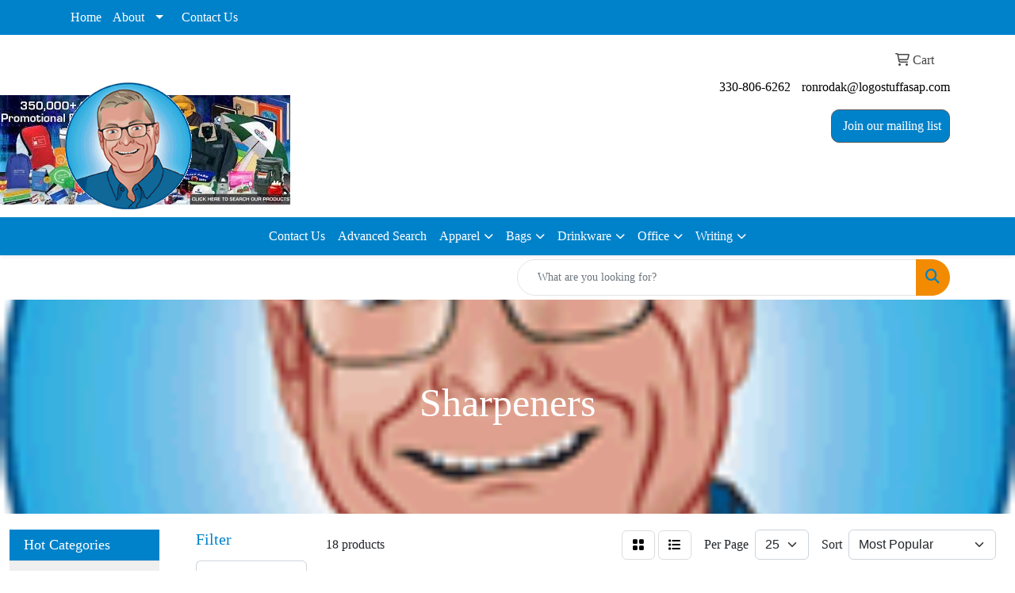

--- FILE ---
content_type: text/html
request_url: https://www.logostuffasap.com/ws/ws.dll/StartSrch?UID=28887&WENavID=13804624
body_size: 11184
content:
<!DOCTYPE html>
<html lang="en"><head>
<meta charset="utf-8">
<meta http-equiv="X-UA-Compatible" content="IE=edge">
<meta name="viewport" content="width=device-width, initial-scale=1">
<!-- The above 3 meta tags *must* come first in the head; any other head content must come *after* these tags -->


<link href="/distsite/styles/8/css/bootstrap.min.css" rel="stylesheet" />
<link href="https://fonts.googleapis.com/css?family=Open+Sans:400,600|Oswald:400,600" rel="stylesheet">
<link href="/distsite/styles/8/css/owl.carousel.min.css" rel="stylesheet">
<link href="/distsite/styles/8/css/nouislider.css" rel="stylesheet">
<!--<link href="/distsite/styles/8/css/menu.css" rel="stylesheet"/>-->
<link href="/distsite/styles/8/css/flexslider.css" rel="stylesheet">
<link href="/distsite/styles/8/css/all.min.css" rel="stylesheet">
<link href="/distsite/styles/8/css/slick/slick.css" rel="stylesheet"/>
<link href="/distsite/styles/8/css/lightbox/lightbox.css" rel="stylesheet"  />
<link href="/distsite/styles/8/css/yamm.css" rel="stylesheet" />
<!-- Custom styles for this theme -->
<link href="/we/we.dll/StyleSheet?UN=28887&Type=WETheme&TS=C46043.6640625" rel="stylesheet">
<!-- Custom styles for this theme -->
<link href="/we/we.dll/StyleSheet?UN=28887&Type=WETheme-PS&TS=C46043.6640625" rel="stylesheet">
<style type="text/css">

<style>
#nav2 {
     border:0;
     margin-bottom:-1px;
}
#nav2 td {
	margin:0;
	padding:0;
	background-color:#0054a4;
	background-image:none;
}
#nav2 td:hover {
	background-color:#ededed;
	color:#000000;
	margin:0;
	padding:0;
}
#nav2 td a {
	color:#ffffff;
	padding:4px;
	list-style-type:none;
	margin:5px 10px;
	background-image:none;
}
#nav2 td a:hover {
	list-style-type:none;
	background-image:none;
}
</style>

<!-- HTML5 shim and Respond.js for IE8 support of HTML5 elements and media queries -->
<!--[if lt IE 9]>
      <script src="https://oss.maxcdn.com/html5shiv/3.7.3/html5shiv.min.js"></script>
      <script src="https://oss.maxcdn.com/respond/1.4.2/respond.min.js"></script>
    <![endif]-->

</head>

<body style="background:#fff;">


  <!-- Slide-Out Menu -->
  <div id="filter-menu" class="filter-menu">
    <button id="close-menu" class="btn-close"></button>
    <div class="menu-content">
      
<aside class="filter-sidebar">



<div class="filter-section first">
	<h2>Filter</h2>
	 <div class="input-group mb-3">
	 <input type="text" style="border-right:0;" placeholder="Search results" class="form-control text-search-within-results" name="SearchWithinResults" value="" maxlength="100" onkeyup="HandleTextFilter(event);">
	  <label class="input-group-text" style="background-color:#fff;"><a  style="display:none;" href="javascript:void(0);" class="remove-filter" data-toggle="tooltip" title="Clear" onclick="ClearTextFilter();"><i class="far fa-times" aria-hidden="true"></i> <span class="fa-sr-only">x</span></a></label>
	</div>
</div>

<a href="javascript:void(0);" class="clear-filters"  style="display:none;" onclick="ClearDrillDown();">Clear all filters</a>

<div class="filter-section"  style="display:none;">
	<h2>Categories</h2>

	<div class="filter-list">

	 

		<!-- wrapper for more filters -->
        <div class="show-filter">

		</div><!-- showfilters -->

	</div>

		<a href="#" class="show-more"  style="display:none;" >Show more</a>
</div>


<div class="filter-section" >
	<h2>Features</h2>

		<div class="filter-list">

	  		<div class="checkbox"><label><input class="filtercheckbox" type="checkbox" name="2|Plastic" ><span> Plastic (7)</span></label></div><div class="checkbox"><label><input class="filtercheckbox" type="checkbox" name="2|Pencil" ><span> Pencil (6)</span></label></div><div class="checkbox"><label><input class="filtercheckbox" type="checkbox" name="2|Round" ><span> Round (5)</span></label></div><div class="checkbox"><label><input class="filtercheckbox" type="checkbox" name="2|Blade" ><span> Blade (4)</span></label></div><div class="checkbox"><label><input class="filtercheckbox" type="checkbox" name="2|Circle" ><span> Circle (4)</span></label></div><div class="checkbox"><label><input class="filtercheckbox" type="checkbox" name="2|Metal blade" ><span> Metal blade (4)</span></label></div><div class="checkbox"><label><input class="filtercheckbox" type="checkbox" name="2|Pencil sharpener" ><span> Pencil sharpener (4)</span></label></div><div class="checkbox"><label><input class="filtercheckbox" type="checkbox" name="2|Sharpener" ><span> Sharpener (4)</span></label></div><div class="checkbox"><label><input class="filtercheckbox" type="checkbox" name="2|Pencil shaver" ><span> Pencil shaver (3)</span></label></div><div class="checkbox"><label><input class="filtercheckbox" type="checkbox" name="2|Sharp blade" ><span> Sharp blade (3)</span></label></div><div class="show-filter"><div class="checkbox"><label><input class="filtercheckbox" type="checkbox" name="2|Stainless steel blade" ><span> Stainless steel blade (3)</span></label></div><div class="checkbox"><label><input class="filtercheckbox" type="checkbox" name="2|Translucent" ><span> Translucent (3)</span></label></div><div class="checkbox"><label><input class="filtercheckbox" type="checkbox" name="2|2 slot" ><span> 2 slot (2)</span></label></div><div class="checkbox"><label><input class="filtercheckbox" type="checkbox" name="2|Education" ><span> Education (2)</span></label></div><div class="checkbox"><label><input class="filtercheckbox" type="checkbox" name="2|Flip-top box" ><span> Flip-top box (2)</span></label></div><div class="checkbox"><label><input class="filtercheckbox" type="checkbox" name="2|Large pencil" ><span> Large pencil (2)</span></label></div><div class="checkbox"><label><input class="filtercheckbox" type="checkbox" name="2|Latex free" ><span> Latex free (2)</span></label></div><div class="checkbox"><label><input class="filtercheckbox" type="checkbox" name="2|Lead shaver" ><span> Lead shaver (2)</span></label></div><div class="checkbox"><label><input class="filtercheckbox" type="checkbox" name="2|Pencil accessory" ><span> Pencil accessory (2)</span></label></div><div class="checkbox"><label><input class="filtercheckbox" type="checkbox" name="2|Pencil lead shaper" ><span> Pencil lead shaper (2)</span></label></div><div class="checkbox"><label><input class="filtercheckbox" type="checkbox" name="2|Pencil shaving catcher" ><span> Pencil shaving catcher (2)</span></label></div><div class="checkbox"><label><input class="filtercheckbox" type="checkbox" name="2|Pocket size" ><span> Pocket size (2)</span></label></div><div class="checkbox"><label><input class="filtercheckbox" type="checkbox" name="2|Removable top" ><span> Removable top (2)</span></label></div><div class="checkbox"><label><input class="filtercheckbox" type="checkbox" name="2|School" ><span> School (2)</span></label></div><div class="checkbox"><label><input class="filtercheckbox" type="checkbox" name="2|School supply" ><span> School supply (2)</span></label></div><div class="checkbox"><label><input class="filtercheckbox" type="checkbox" name="2|Sharpen pencil tips" ><span> Sharpen pencil tips (2)</span></label></div><div class="checkbox"><label><input class="filtercheckbox" type="checkbox" name="2|Sharpening" ><span> Sharpening (2)</span></label></div><div class="checkbox"><label><input class="filtercheckbox" type="checkbox" name="2|Single hole" ><span> Single hole (2)</span></label></div><div class="checkbox"><label><input class="filtercheckbox" type="checkbox" name="2|Single slot" ><span> Single slot (2)</span></label></div><div class="checkbox"><label><input class="filtercheckbox" type="checkbox" name="2|Smooth top" ><span> Smooth top (2)</span></label></div><div class="checkbox"><label><input class="filtercheckbox" type="checkbox" name="2|Standard pencil" ><span> Standard pencil (2)</span></label></div><div class="checkbox"><label><input class="filtercheckbox" type="checkbox" name="2|Textured side" ><span> Textured side (2)</span></label></div><div class="checkbox"><label><input class="filtercheckbox" type="checkbox" name="2|Writing" ><span> Writing (2)</span></label></div><div class="checkbox"><label><input class="filtercheckbox" type="checkbox" name="2|2 hole" ><span> 2 hole (1)</span></label></div><div class="checkbox"><label><input class="filtercheckbox" type="checkbox" name="2|2-in-1" ><span> 2-in-1 (1)</span></label></div><div class="checkbox"><label><input class="filtercheckbox" type="checkbox" name="2|Achiever" ><span> Achiever (1)</span></label></div><div class="checkbox"><label><input class="filtercheckbox" type="checkbox" name="2|Case" ><span> Case (1)</span></label></div><div class="checkbox"><label><input class="filtercheckbox" type="checkbox" name="2|Crayon" ><span> Crayon (1)</span></label></div><div class="checkbox"><label><input class="filtercheckbox" type="checkbox" name="2|Curved side" ><span> Curved side (1)</span></label></div><div class="checkbox"><label><input class="filtercheckbox" type="checkbox" name="2|Cutter" ><span> Cutter (1)</span></label></div><div class="checkbox"><label><input class="filtercheckbox" type="checkbox" name="2|Cylindrical" ><span> Cylindrical (1)</span></label></div><div class="checkbox"><label><input class="filtercheckbox" type="checkbox" name="2|Desk" ><span> Desk (1)</span></label></div><div class="checkbox"><label><input class="filtercheckbox" type="checkbox" name="2|Desk accessory" ><span> Desk accessory (1)</span></label></div><div class="checkbox"><label><input class="filtercheckbox" type="checkbox" name="2|Drawing" ><span> Drawing (1)</span></label></div><div class="checkbox"><label><input class="filtercheckbox" type="checkbox" name="2|Dual" ><span> Dual (1)</span></label></div><div class="checkbox"><label><input class="filtercheckbox" type="checkbox" name="2|Erase" ><span> Erase (1)</span></label></div><div class="checkbox"><label><input class="filtercheckbox" type="checkbox" name="2|Error corrector" ><span> Error corrector (1)</span></label></div><div class="checkbox"><label><input class="filtercheckbox" type="checkbox" name="2|Flat" ><span> Flat (1)</span></label></div><div class="checkbox"><label><input class="filtercheckbox" type="checkbox" name="2|Flip" ><span> Flip (1)</span></label></div><div class="checkbox"><label><input class="filtercheckbox" type="checkbox" name="2|Graphite" ><span> Graphite (1)</span></label></div></div>

			<!-- wrapper for more filters -->
			<div class="show-filter">

			</div><!-- showfilters -->
 		</div>
		<a href="#" class="show-more"  >Show more</a>


</div>


<div class="filter-section" >
	<h2>Colors</h2>

		<div class="filter-list">

		  	<div class="checkbox"><label><input class="filtercheckbox" type="checkbox" name="1|Blue" ><span> Blue (6)</span></label></div><div class="checkbox"><label><input class="filtercheckbox" type="checkbox" name="1|Red" ><span> Red (5)</span></label></div><div class="checkbox"><label><input class="filtercheckbox" type="checkbox" name="1|Clear" ><span> Clear (4)</span></label></div><div class="checkbox"><label><input class="filtercheckbox" type="checkbox" name="1|Translucent black" ><span> Translucent black (4)</span></label></div><div class="checkbox"><label><input class="filtercheckbox" type="checkbox" name="1|White" ><span> White (4)</span></label></div><div class="checkbox"><label><input class="filtercheckbox" type="checkbox" name="1|Yellow" ><span> Yellow (4)</span></label></div><div class="checkbox"><label><input class="filtercheckbox" type="checkbox" name="1|Black" ><span> Black (3)</span></label></div><div class="checkbox"><label><input class="filtercheckbox" type="checkbox" name="1|Translucent blue" ><span> Translucent blue (3)</span></label></div><div class="checkbox"><label><input class="filtercheckbox" type="checkbox" name="1|Green" ><span> Green (2)</span></label></div><div class="checkbox"><label><input class="filtercheckbox" type="checkbox" name="1|Pms# 2039 translucent pink" ><span> Pms# 2039 translucent pink (2)</span></label></div><div class="show-filter"><div class="checkbox"><label><input class="filtercheckbox" type="checkbox" name="1|Pms# 2070 translucent fuchsia" ><span> Pms# 2070 translucent fuchsia (2)</span></label></div><div class="checkbox"><label><input class="filtercheckbox" type="checkbox" name="1|Pms# 2287 translucent light green" ><span> Pms# 2287 translucent light green (2)</span></label></div><div class="checkbox"><label><input class="filtercheckbox" type="checkbox" name="1|Pms# 2347 translucent red" ><span> Pms# 2347 translucent red (2)</span></label></div><div class="checkbox"><label><input class="filtercheckbox" type="checkbox" name="1|Pms# 286 translucent blue" ><span> Pms# 286 translucent blue (2)</span></label></div><div class="checkbox"><label><input class="filtercheckbox" type="checkbox" name="1|Pms# 362 translucent green" ><span> Pms# 362 translucent green (2)</span></label></div><div class="checkbox"><label><input class="filtercheckbox" type="checkbox" name="1|Pms# 7703 translucent light blue" ><span> Pms# 7703 translucent light blue (2)</span></label></div><div class="checkbox"><label><input class="filtercheckbox" type="checkbox" name="1|Translucent red" ><span> Translucent red (2)</span></label></div><div class="checkbox"><label><input class="filtercheckbox" type="checkbox" name="1|Black sharpener" ><span> Black sharpener (1)</span></label></div><div class="checkbox"><label><input class="filtercheckbox" type="checkbox" name="1|Medium blue" ><span> Medium blue (1)</span></label></div><div class="checkbox"><label><input class="filtercheckbox" type="checkbox" name="1|Natural beige" ><span> Natural beige (1)</span></label></div><div class="checkbox"><label><input class="filtercheckbox" type="checkbox" name="1|Neon green" ><span> Neon green (1)</span></label></div><div class="checkbox"><label><input class="filtercheckbox" type="checkbox" name="1|Neon orange" ><span> Neon orange (1)</span></label></div><div class="checkbox"><label><input class="filtercheckbox" type="checkbox" name="1|Neon yellow" ><span> Neon yellow (1)</span></label></div><div class="checkbox"><label><input class="filtercheckbox" type="checkbox" name="1|Orange" ><span> Orange (1)</span></label></div><div class="checkbox"><label><input class="filtercheckbox" type="checkbox" name="1|Trans blue" ><span> Trans blue (1)</span></label></div><div class="checkbox"><label><input class="filtercheckbox" type="checkbox" name="1|Trans green" ><span> Trans green (1)</span></label></div><div class="checkbox"><label><input class="filtercheckbox" type="checkbox" name="1|Trans red" ><span> Trans red (1)</span></label></div><div class="checkbox"><label><input class="filtercheckbox" type="checkbox" name="1|Trans yellow" ><span> Trans yellow (1)</span></label></div><div class="checkbox"><label><input class="filtercheckbox" type="checkbox" name="1|Translucent green" ><span> Translucent green (1)</span></label></div><div class="checkbox"><label><input class="filtercheckbox" type="checkbox" name="1|Translucent lime green" ><span> Translucent lime green (1)</span></label></div><div class="checkbox"><label><input class="filtercheckbox" type="checkbox" name="1|Translucent smoke gray" ><span> Translucent smoke gray (1)</span></label></div><div class="checkbox"><label><input class="filtercheckbox" type="checkbox" name="1|Translucent transparent" ><span> Translucent transparent (1)</span></label></div><div class="checkbox"><label><input class="filtercheckbox" type="checkbox" name="1|Translucent yellow" ><span> Translucent yellow (1)</span></label></div></div>


			<!-- wrapper for more filters -->
			<div class="show-filter">

			</div><!-- showfilters -->

		  </div>

		<a href="#" class="show-more"  >Show more</a>
</div>


<div class="filter-section"  >
	<h2>Price Range</h2>
	<div class="filter-price-wrap">
		<div class="filter-price-inner">
			<div class="input-group">
				<span class="input-group-text input-group-text-white">$</span>
				<input type="text" class="form-control form-control-sm filter-min-prices" name="min-prices" value="" placeholder="Min" onkeyup="HandlePriceFilter(event);">
			</div>
			<div class="input-group">
				<span class="input-group-text input-group-text-white">$</span>
				<input type="text" class="form-control form-control-sm filter-max-prices" name="max-prices" value="" placeholder="Max" onkeyup="HandlePriceFilter(event);">
			</div>
		</div>
		<a href="javascript:void(0)" onclick="SetPriceFilter();" ><i class="fa-solid fa-chevron-right"></i></a>
	</div>
</div>

<div class="filter-section"   >
	<h2>Quantity</h2>
	<div class="filter-price-wrap mb-2">
		<input type="text" class="form-control form-control-sm filter-quantity" value="" placeholder="Qty" onkeyup="HandleQuantityFilter(event);">
		<a href="javascript:void(0)" onclick="SetQuantityFilter();"><i class="fa-solid fa-chevron-right"></i></a>
	</div>
</div>




	</aside>

    </div>
</div>




	<div class="container-fluid">
		<div class="row">

			<div class="col-md-3 col-lg-2">
        <div class="d-none d-md-block">
          <div id="desktop-filter">
            
<aside class="filter-sidebar">



<div class="filter-section first">
	<h2>Filter</h2>
	 <div class="input-group mb-3">
	 <input type="text" style="border-right:0;" placeholder="Search results" class="form-control text-search-within-results" name="SearchWithinResults" value="" maxlength="100" onkeyup="HandleTextFilter(event);">
	  <label class="input-group-text" style="background-color:#fff;"><a  style="display:none;" href="javascript:void(0);" class="remove-filter" data-toggle="tooltip" title="Clear" onclick="ClearTextFilter();"><i class="far fa-times" aria-hidden="true"></i> <span class="fa-sr-only">x</span></a></label>
	</div>
</div>

<a href="javascript:void(0);" class="clear-filters"  style="display:none;" onclick="ClearDrillDown();">Clear all filters</a>

<div class="filter-section"  style="display:none;">
	<h2>Categories</h2>

	<div class="filter-list">

	 

		<!-- wrapper for more filters -->
        <div class="show-filter">

		</div><!-- showfilters -->

	</div>

		<a href="#" class="show-more"  style="display:none;" >Show more</a>
</div>


<div class="filter-section" >
	<h2>Features</h2>

		<div class="filter-list">

	  		<div class="checkbox"><label><input class="filtercheckbox" type="checkbox" name="2|Plastic" ><span> Plastic (7)</span></label></div><div class="checkbox"><label><input class="filtercheckbox" type="checkbox" name="2|Pencil" ><span> Pencil (6)</span></label></div><div class="checkbox"><label><input class="filtercheckbox" type="checkbox" name="2|Round" ><span> Round (5)</span></label></div><div class="checkbox"><label><input class="filtercheckbox" type="checkbox" name="2|Blade" ><span> Blade (4)</span></label></div><div class="checkbox"><label><input class="filtercheckbox" type="checkbox" name="2|Circle" ><span> Circle (4)</span></label></div><div class="checkbox"><label><input class="filtercheckbox" type="checkbox" name="2|Metal blade" ><span> Metal blade (4)</span></label></div><div class="checkbox"><label><input class="filtercheckbox" type="checkbox" name="2|Pencil sharpener" ><span> Pencil sharpener (4)</span></label></div><div class="checkbox"><label><input class="filtercheckbox" type="checkbox" name="2|Sharpener" ><span> Sharpener (4)</span></label></div><div class="checkbox"><label><input class="filtercheckbox" type="checkbox" name="2|Pencil shaver" ><span> Pencil shaver (3)</span></label></div><div class="checkbox"><label><input class="filtercheckbox" type="checkbox" name="2|Sharp blade" ><span> Sharp blade (3)</span></label></div><div class="show-filter"><div class="checkbox"><label><input class="filtercheckbox" type="checkbox" name="2|Stainless steel blade" ><span> Stainless steel blade (3)</span></label></div><div class="checkbox"><label><input class="filtercheckbox" type="checkbox" name="2|Translucent" ><span> Translucent (3)</span></label></div><div class="checkbox"><label><input class="filtercheckbox" type="checkbox" name="2|2 slot" ><span> 2 slot (2)</span></label></div><div class="checkbox"><label><input class="filtercheckbox" type="checkbox" name="2|Education" ><span> Education (2)</span></label></div><div class="checkbox"><label><input class="filtercheckbox" type="checkbox" name="2|Flip-top box" ><span> Flip-top box (2)</span></label></div><div class="checkbox"><label><input class="filtercheckbox" type="checkbox" name="2|Large pencil" ><span> Large pencil (2)</span></label></div><div class="checkbox"><label><input class="filtercheckbox" type="checkbox" name="2|Latex free" ><span> Latex free (2)</span></label></div><div class="checkbox"><label><input class="filtercheckbox" type="checkbox" name="2|Lead shaver" ><span> Lead shaver (2)</span></label></div><div class="checkbox"><label><input class="filtercheckbox" type="checkbox" name="2|Pencil accessory" ><span> Pencil accessory (2)</span></label></div><div class="checkbox"><label><input class="filtercheckbox" type="checkbox" name="2|Pencil lead shaper" ><span> Pencil lead shaper (2)</span></label></div><div class="checkbox"><label><input class="filtercheckbox" type="checkbox" name="2|Pencil shaving catcher" ><span> Pencil shaving catcher (2)</span></label></div><div class="checkbox"><label><input class="filtercheckbox" type="checkbox" name="2|Pocket size" ><span> Pocket size (2)</span></label></div><div class="checkbox"><label><input class="filtercheckbox" type="checkbox" name="2|Removable top" ><span> Removable top (2)</span></label></div><div class="checkbox"><label><input class="filtercheckbox" type="checkbox" name="2|School" ><span> School (2)</span></label></div><div class="checkbox"><label><input class="filtercheckbox" type="checkbox" name="2|School supply" ><span> School supply (2)</span></label></div><div class="checkbox"><label><input class="filtercheckbox" type="checkbox" name="2|Sharpen pencil tips" ><span> Sharpen pencil tips (2)</span></label></div><div class="checkbox"><label><input class="filtercheckbox" type="checkbox" name="2|Sharpening" ><span> Sharpening (2)</span></label></div><div class="checkbox"><label><input class="filtercheckbox" type="checkbox" name="2|Single hole" ><span> Single hole (2)</span></label></div><div class="checkbox"><label><input class="filtercheckbox" type="checkbox" name="2|Single slot" ><span> Single slot (2)</span></label></div><div class="checkbox"><label><input class="filtercheckbox" type="checkbox" name="2|Smooth top" ><span> Smooth top (2)</span></label></div><div class="checkbox"><label><input class="filtercheckbox" type="checkbox" name="2|Standard pencil" ><span> Standard pencil (2)</span></label></div><div class="checkbox"><label><input class="filtercheckbox" type="checkbox" name="2|Textured side" ><span> Textured side (2)</span></label></div><div class="checkbox"><label><input class="filtercheckbox" type="checkbox" name="2|Writing" ><span> Writing (2)</span></label></div><div class="checkbox"><label><input class="filtercheckbox" type="checkbox" name="2|2 hole" ><span> 2 hole (1)</span></label></div><div class="checkbox"><label><input class="filtercheckbox" type="checkbox" name="2|2-in-1" ><span> 2-in-1 (1)</span></label></div><div class="checkbox"><label><input class="filtercheckbox" type="checkbox" name="2|Achiever" ><span> Achiever (1)</span></label></div><div class="checkbox"><label><input class="filtercheckbox" type="checkbox" name="2|Case" ><span> Case (1)</span></label></div><div class="checkbox"><label><input class="filtercheckbox" type="checkbox" name="2|Crayon" ><span> Crayon (1)</span></label></div><div class="checkbox"><label><input class="filtercheckbox" type="checkbox" name="2|Curved side" ><span> Curved side (1)</span></label></div><div class="checkbox"><label><input class="filtercheckbox" type="checkbox" name="2|Cutter" ><span> Cutter (1)</span></label></div><div class="checkbox"><label><input class="filtercheckbox" type="checkbox" name="2|Cylindrical" ><span> Cylindrical (1)</span></label></div><div class="checkbox"><label><input class="filtercheckbox" type="checkbox" name="2|Desk" ><span> Desk (1)</span></label></div><div class="checkbox"><label><input class="filtercheckbox" type="checkbox" name="2|Desk accessory" ><span> Desk accessory (1)</span></label></div><div class="checkbox"><label><input class="filtercheckbox" type="checkbox" name="2|Drawing" ><span> Drawing (1)</span></label></div><div class="checkbox"><label><input class="filtercheckbox" type="checkbox" name="2|Dual" ><span> Dual (1)</span></label></div><div class="checkbox"><label><input class="filtercheckbox" type="checkbox" name="2|Erase" ><span> Erase (1)</span></label></div><div class="checkbox"><label><input class="filtercheckbox" type="checkbox" name="2|Error corrector" ><span> Error corrector (1)</span></label></div><div class="checkbox"><label><input class="filtercheckbox" type="checkbox" name="2|Flat" ><span> Flat (1)</span></label></div><div class="checkbox"><label><input class="filtercheckbox" type="checkbox" name="2|Flip" ><span> Flip (1)</span></label></div><div class="checkbox"><label><input class="filtercheckbox" type="checkbox" name="2|Graphite" ><span> Graphite (1)</span></label></div></div>

			<!-- wrapper for more filters -->
			<div class="show-filter">

			</div><!-- showfilters -->
 		</div>
		<a href="#" class="show-more"  >Show more</a>


</div>


<div class="filter-section" >
	<h2>Colors</h2>

		<div class="filter-list">

		  	<div class="checkbox"><label><input class="filtercheckbox" type="checkbox" name="1|Blue" ><span> Blue (6)</span></label></div><div class="checkbox"><label><input class="filtercheckbox" type="checkbox" name="1|Red" ><span> Red (5)</span></label></div><div class="checkbox"><label><input class="filtercheckbox" type="checkbox" name="1|Clear" ><span> Clear (4)</span></label></div><div class="checkbox"><label><input class="filtercheckbox" type="checkbox" name="1|Translucent black" ><span> Translucent black (4)</span></label></div><div class="checkbox"><label><input class="filtercheckbox" type="checkbox" name="1|White" ><span> White (4)</span></label></div><div class="checkbox"><label><input class="filtercheckbox" type="checkbox" name="1|Yellow" ><span> Yellow (4)</span></label></div><div class="checkbox"><label><input class="filtercheckbox" type="checkbox" name="1|Black" ><span> Black (3)</span></label></div><div class="checkbox"><label><input class="filtercheckbox" type="checkbox" name="1|Translucent blue" ><span> Translucent blue (3)</span></label></div><div class="checkbox"><label><input class="filtercheckbox" type="checkbox" name="1|Green" ><span> Green (2)</span></label></div><div class="checkbox"><label><input class="filtercheckbox" type="checkbox" name="1|Pms# 2039 translucent pink" ><span> Pms# 2039 translucent pink (2)</span></label></div><div class="show-filter"><div class="checkbox"><label><input class="filtercheckbox" type="checkbox" name="1|Pms# 2070 translucent fuchsia" ><span> Pms# 2070 translucent fuchsia (2)</span></label></div><div class="checkbox"><label><input class="filtercheckbox" type="checkbox" name="1|Pms# 2287 translucent light green" ><span> Pms# 2287 translucent light green (2)</span></label></div><div class="checkbox"><label><input class="filtercheckbox" type="checkbox" name="1|Pms# 2347 translucent red" ><span> Pms# 2347 translucent red (2)</span></label></div><div class="checkbox"><label><input class="filtercheckbox" type="checkbox" name="1|Pms# 286 translucent blue" ><span> Pms# 286 translucent blue (2)</span></label></div><div class="checkbox"><label><input class="filtercheckbox" type="checkbox" name="1|Pms# 362 translucent green" ><span> Pms# 362 translucent green (2)</span></label></div><div class="checkbox"><label><input class="filtercheckbox" type="checkbox" name="1|Pms# 7703 translucent light blue" ><span> Pms# 7703 translucent light blue (2)</span></label></div><div class="checkbox"><label><input class="filtercheckbox" type="checkbox" name="1|Translucent red" ><span> Translucent red (2)</span></label></div><div class="checkbox"><label><input class="filtercheckbox" type="checkbox" name="1|Black sharpener" ><span> Black sharpener (1)</span></label></div><div class="checkbox"><label><input class="filtercheckbox" type="checkbox" name="1|Medium blue" ><span> Medium blue (1)</span></label></div><div class="checkbox"><label><input class="filtercheckbox" type="checkbox" name="1|Natural beige" ><span> Natural beige (1)</span></label></div><div class="checkbox"><label><input class="filtercheckbox" type="checkbox" name="1|Neon green" ><span> Neon green (1)</span></label></div><div class="checkbox"><label><input class="filtercheckbox" type="checkbox" name="1|Neon orange" ><span> Neon orange (1)</span></label></div><div class="checkbox"><label><input class="filtercheckbox" type="checkbox" name="1|Neon yellow" ><span> Neon yellow (1)</span></label></div><div class="checkbox"><label><input class="filtercheckbox" type="checkbox" name="1|Orange" ><span> Orange (1)</span></label></div><div class="checkbox"><label><input class="filtercheckbox" type="checkbox" name="1|Trans blue" ><span> Trans blue (1)</span></label></div><div class="checkbox"><label><input class="filtercheckbox" type="checkbox" name="1|Trans green" ><span> Trans green (1)</span></label></div><div class="checkbox"><label><input class="filtercheckbox" type="checkbox" name="1|Trans red" ><span> Trans red (1)</span></label></div><div class="checkbox"><label><input class="filtercheckbox" type="checkbox" name="1|Trans yellow" ><span> Trans yellow (1)</span></label></div><div class="checkbox"><label><input class="filtercheckbox" type="checkbox" name="1|Translucent green" ><span> Translucent green (1)</span></label></div><div class="checkbox"><label><input class="filtercheckbox" type="checkbox" name="1|Translucent lime green" ><span> Translucent lime green (1)</span></label></div><div class="checkbox"><label><input class="filtercheckbox" type="checkbox" name="1|Translucent smoke gray" ><span> Translucent smoke gray (1)</span></label></div><div class="checkbox"><label><input class="filtercheckbox" type="checkbox" name="1|Translucent transparent" ><span> Translucent transparent (1)</span></label></div><div class="checkbox"><label><input class="filtercheckbox" type="checkbox" name="1|Translucent yellow" ><span> Translucent yellow (1)</span></label></div></div>


			<!-- wrapper for more filters -->
			<div class="show-filter">

			</div><!-- showfilters -->

		  </div>

		<a href="#" class="show-more"  >Show more</a>
</div>


<div class="filter-section"  >
	<h2>Price Range</h2>
	<div class="filter-price-wrap">
		<div class="filter-price-inner">
			<div class="input-group">
				<span class="input-group-text input-group-text-white">$</span>
				<input type="text" class="form-control form-control-sm filter-min-prices" name="min-prices" value="" placeholder="Min" onkeyup="HandlePriceFilter(event);">
			</div>
			<div class="input-group">
				<span class="input-group-text input-group-text-white">$</span>
				<input type="text" class="form-control form-control-sm filter-max-prices" name="max-prices" value="" placeholder="Max" onkeyup="HandlePriceFilter(event);">
			</div>
		</div>
		<a href="javascript:void(0)" onclick="SetPriceFilter();" ><i class="fa-solid fa-chevron-right"></i></a>
	</div>
</div>

<div class="filter-section"   >
	<h2>Quantity</h2>
	<div class="filter-price-wrap mb-2">
		<input type="text" class="form-control form-control-sm filter-quantity" value="" placeholder="Qty" onkeyup="HandleQuantityFilter(event);">
		<a href="javascript:void(0)" onclick="SetQuantityFilter();"><i class="fa-solid fa-chevron-right"></i></a>
	</div>
</div>




	</aside>

          </div>
        </div>
			</div>

			<div class="col-md-9 col-lg-10">
				

				<ol class="breadcrumb"  style="display:none;" >
              		<li><a href="https://www.logostuffasap.com" target="_top">Home</a></li>
             	 	<li class="active">Sharpeners</li>
            	</ol>




				<div id="product-list-controls">

				
						<div class="d-flex align-items-center justify-content-between">
							<div class="d-none d-md-block me-3">
								 18 <span class="d-none d-lg-inline">products</span>
							</div>
					  
						  <!-- Right Aligned Controls -->
						  <div class="product-controls-right d-flex align-items-center">
       
              <button id="show-filter-button" class="btn btn-control d-block d-md-none"><i class="fa-solid fa-filter" aria-hidden="true"></i></button>

							
							<span class="me-3">
								<a href="/ws/ws.dll/StartSrch?UID=28887&WENavID=13804624&View=T&ST=26012202534956223844746468" class="btn btn-control grid" title="Change to Grid View"><i class="fa-solid fa-grid-2" aria-hidden="true"></i>  <span class="fa-sr-only">Grid</span></a>
								<a href="/ws/ws.dll/StartSrch?UID=28887&WENavID=13804624&View=L&ST=26012202534956223844746468" class="btn btn-control" title="Change to List View"><i class="fa-solid fa-list"></i> <span class="fa-sr-only">List</span></a>
							</span>
							
					  
							<!-- Number of Items Per Page -->
							<div class="me-2 d-none d-lg-block">
								<label>Per Page</label>
							</div>
							<div class="me-3 d-none d-md-block">
								<select class="form-select notranslate" onchange="GoToNewURL(this);" aria-label="Items per page">
									<option value="/ws/ws.dll/StartSrch?UID=28887&WENavID=13804624&ST=26012202534956223844746468&PPP=10" >10</option><option value="/ws/ws.dll/StartSrch?UID=28887&WENavID=13804624&ST=26012202534956223844746468&PPP=25" selected>25</option>
								
								</select>
							</div>
					  
							<!-- Sort By -->
							<div class="d-none d-lg-block me-2">
								<label>Sort</label>
							</div>
							<div>
								<select class="form-select" onchange="GoToNewURL(this);">
									<option value="/ws/ws.dll/StartSrch?UID=28887&WENavID=13804624&Sort=0">Best Match</option><option value="/ws/ws.dll/StartSrch?UID=28887&WENavID=13804624&Sort=3" selected>Most Popular</option><option value="/ws/ws.dll/StartSrch?UID=28887&WENavID=13804624&Sort=1">Price (Low to High)</option><option value="/ws/ws.dll/StartSrch?UID=28887&WENavID=13804624&Sort=2">Price (High to Low)</option>
								 </select>
							</div>
						  </div>
						</div>

			  </div>

				<!-- Product Results List -->
				<ul class="thumbnail-list"><a name="0" href="#" alt="Item 0"></a>
<li>
 <a href="https://www.logostuffasap.com/p/AYWQE-JJSGL/achiever-pencil-sharpener--eraser" target="_parent" alt="Achiever Pencil Sharpener &amp; Eraser">
 <div class="pr-list-grid">
		<img class="img-responsive" src="/ws/ws.dll/QPic?SN=50018&P=794283303&I=0&PX=300" alt="Achiever Pencil Sharpener &amp; Eraser">
		<p class="pr-name">Achiever Pencil Sharpener &amp; Eraser</p>
		<div class="pr-meta-row">
			<div class="product-reviews"  style="display:none;">
				<div class="rating-stars">
				<i class="fa-solid fa-star-sharp" aria-hidden="true"></i><i class="fa-solid fa-star-sharp" aria-hidden="true"></i><i class="fa-solid fa-star-sharp" aria-hidden="true"></i><i class="fa-solid fa-star-sharp" aria-hidden="true"></i><i class="fa-solid fa-star-sharp" aria-hidden="true"></i>
				</div>
				<span class="rating-count">(0)</span>
			</div>
			
		</div>
		<p class="pr-number"  ><span class="notranslate">Item #AYWQE-JJSGL</span></p>
		<p class="pr-price"  ><span class="notranslate">$1.19</span> - <span class="notranslate">$1.45</span></p>
 </div>
 </a>
</li>
<a name="1" href="#" alt="Item 1"></a>
<li>
 <a href="https://www.logostuffasap.com/p/DYWQD-LKPZQ/round-pencil-sharpener-wslide-cover" target="_parent" alt="Round Pencil Sharpener w/Slide Cover">
 <div class="pr-list-grid">
		<img class="img-responsive" src="/ws/ws.dll/QPic?SN=67682&P=995213302&I=0&PX=300" alt="Round Pencil Sharpener w/Slide Cover">
		<p class="pr-name">Round Pencil Sharpener w/Slide Cover</p>
		<div class="pr-meta-row">
			<div class="product-reviews"  style="display:none;">
				<div class="rating-stars">
				<i class="fa-solid fa-star-sharp" aria-hidden="true"></i><i class="fa-solid fa-star-sharp" aria-hidden="true"></i><i class="fa-solid fa-star-sharp" aria-hidden="true"></i><i class="fa-solid fa-star-sharp" aria-hidden="true"></i><i class="fa-solid fa-star-sharp" aria-hidden="true"></i>
				</div>
				<span class="rating-count">(0)</span>
			</div>
			
		</div>
		<p class="pr-number"  ><span class="notranslate">Item #DYWQD-LKPZQ</span></p>
		<p class="pr-price"  ><span class="notranslate">$0.85</span> - <span class="notranslate">$1.00</span></p>
 </div>
 </a>
</li>
<a name="2" href="#" alt="Item 2"></a>
<li>
 <a href="https://www.logostuffasap.com/p/PBWNB-LRHCS/carpenter-pencil-sharpener" target="_parent" alt="Carpenter Pencil Sharpener">
 <div class="pr-list-grid">
		<img class="img-responsive" src="/ws/ws.dll/QPic?SN=51135&P=925330330&I=0&PX=300" alt="Carpenter Pencil Sharpener">
		<p class="pr-name">Carpenter Pencil Sharpener</p>
		<div class="pr-meta-row">
			<div class="product-reviews"  style="display:none;">
				<div class="rating-stars">
				<i class="fa-solid fa-star-sharp" aria-hidden="true"></i><i class="fa-solid fa-star-sharp" aria-hidden="true"></i><i class="fa-solid fa-star-sharp" aria-hidden="true"></i><i class="fa-solid fa-star-sharp" aria-hidden="true"></i><i class="fa-solid fa-star-sharp" aria-hidden="true"></i>
				</div>
				<span class="rating-count">(0)</span>
			</div>
			
		</div>
		<p class="pr-number"  ><span class="notranslate">Item #PBWNB-LRHCS</span></p>
		<p class="pr-price"  ><span class="notranslate">$2.54</span> - <span class="notranslate">$3.10</span></p>
 </div>
 </a>
</li>
<a name="3" href="#" alt="Item 3"></a>
<li>
 <a href="https://www.logostuffasap.com/p/DZULJ-HKZZQ/dual-tool-pencil--crayon-sharpener" target="_parent" alt="Dual Tool Pencil &amp; Crayon Sharpener">
 <div class="pr-list-grid">
		<img class="img-responsive" src="/ws/ws.dll/QPic?SN=60462&P=943392158&I=0&PX=300" alt="Dual Tool Pencil &amp; Crayon Sharpener">
		<p class="pr-name">Dual Tool Pencil &amp; Crayon Sharpener</p>
		<div class="pr-meta-row">
			<div class="product-reviews"  style="display:none;">
				<div class="rating-stars">
				<i class="fa-solid fa-star-sharp active" aria-hidden="true"></i><i class="fa-solid fa-star-sharp active" aria-hidden="true"></i><i class="fa-solid fa-star-sharp" aria-hidden="true"></i><i class="fa-solid fa-star-sharp" aria-hidden="true"></i><i class="fa-solid fa-star-sharp" aria-hidden="true"></i>
				</div>
				<span class="rating-count">(1)</span>
			</div>
			
		</div>
		<p class="pr-number"  ><span class="notranslate">Item #DZULJ-HKZZQ</span></p>
		<p class="pr-price"  ><span class="notranslate">$1.25</span> - <span class="notranslate">$1.52</span></p>
 </div>
 </a>
</li>
<a name="4" href="#" alt="Item 4"></a>
<li>
 <a href="https://www.logostuffasap.com/p/XAYKD-IEIBQ/pencil-sharpener-with-eraser" target="_parent" alt="Pencil Sharpener With Eraser">
 <div class="pr-list-grid">
		<img class="img-responsive" src="/ws/ws.dll/QPic?SN=56780&P=763731562&I=0&PX=300" alt="Pencil Sharpener With Eraser">
		<p class="pr-name">Pencil Sharpener With Eraser</p>
		<div class="pr-meta-row">
			<div class="product-reviews"  style="display:none;">
				<div class="rating-stars">
				<i class="fa-solid fa-star-sharp" aria-hidden="true"></i><i class="fa-solid fa-star-sharp" aria-hidden="true"></i><i class="fa-solid fa-star-sharp" aria-hidden="true"></i><i class="fa-solid fa-star-sharp" aria-hidden="true"></i><i class="fa-solid fa-star-sharp" aria-hidden="true"></i>
				</div>
				<span class="rating-count">(0)</span>
			</div>
			
		</div>
		<p class="pr-number"  ><span class="notranslate">Item #XAYKD-IEIBQ</span></p>
		<p class="pr-price"  ><span class="notranslate">$1.05</span> - <span class="notranslate">$1.84</span></p>
 </div>
 </a>
</li>
<a name="5" href="#" alt="Item 5"></a>
<li>
 <a href="https://www.logostuffasap.com/p/FYVHG-LKPZJ/round-pencil-sharpener-wslide-cover-full-color-decal" target="_parent" alt="Round Pencil Sharpener w/Slide Cover (Full-Color Decal)">
 <div class="pr-list-grid">
		<img class="img-responsive" src="/ws/ws.dll/QPic?SN=67682&P=765213295&I=0&PX=300" alt="Round Pencil Sharpener w/Slide Cover (Full-Color Decal)">
		<p class="pr-name">Round Pencil Sharpener w/Slide Cover (Full-Color Decal)</p>
		<div class="pr-meta-row">
			<div class="product-reviews"  style="display:none;">
				<div class="rating-stars">
				<i class="fa-solid fa-star-sharp" aria-hidden="true"></i><i class="fa-solid fa-star-sharp" aria-hidden="true"></i><i class="fa-solid fa-star-sharp" aria-hidden="true"></i><i class="fa-solid fa-star-sharp" aria-hidden="true"></i><i class="fa-solid fa-star-sharp" aria-hidden="true"></i>
				</div>
				<span class="rating-count">(0)</span>
			</div>
			
		</div>
		<p class="pr-number"  ><span class="notranslate">Item #FYVHG-LKPZJ</span></p>
		<p class="pr-price"  ><span class="notranslate">$1.15</span> - <span class="notranslate">$1.30</span></p>
 </div>
 </a>
</li>
<a name="6" href="#" alt="Item 6"></a>
<li>
 <a href="https://www.logostuffasap.com/p/LBYNC-LRHKL/carpenter-pencil--sharpener-combo-pack" target="_parent" alt="Carpenter Pencil &amp; Sharpener Combo Pack">
 <div class="pr-list-grid">
		<img class="img-responsive" src="/ws/ws.dll/QPic?SN=51135&P=125330531&I=0&PX=300" alt="Carpenter Pencil &amp; Sharpener Combo Pack">
		<p class="pr-name">Carpenter Pencil &amp; Sharpener Combo Pack</p>
		<div class="pr-meta-row">
			<div class="product-reviews"  style="display:none;">
				<div class="rating-stars">
				<i class="fa-solid fa-star-sharp" aria-hidden="true"></i><i class="fa-solid fa-star-sharp" aria-hidden="true"></i><i class="fa-solid fa-star-sharp" aria-hidden="true"></i><i class="fa-solid fa-star-sharp" aria-hidden="true"></i><i class="fa-solid fa-star-sharp" aria-hidden="true"></i>
				</div>
				<span class="rating-count">(0)</span>
			</div>
			
		</div>
		<p class="pr-number"  ><span class="notranslate">Item #LBYNC-LRHKL</span></p>
		<p class="pr-price"  ><span class="notranslate">$4.03</span> - <span class="notranslate">$5.41</span></p>
 </div>
 </a>
</li>
<a name="7" href="#" alt="Item 7"></a>
<li>
 <a href="https://www.logostuffasap.com/p/DZXLD-LCAVS/union-printed-boxed-shaped-pencil-sharpener-with-full-color-dome-logo" target="_parent" alt="Union Printed - Boxed Shaped Pencil Sharpener with Full Color Dome Logo">
 <div class="pr-list-grid">
		<img class="img-responsive" src="/ws/ws.dll/QPic?SN=50603&P=355062452&I=0&PX=300" alt="Union Printed - Boxed Shaped Pencil Sharpener with Full Color Dome Logo">
		<p class="pr-name">Union Printed - Boxed Shaped Pencil Sharpener with Full Color Dome Logo</p>
		<div class="pr-meta-row">
			<div class="product-reviews"  style="display:none;">
				<div class="rating-stars">
				<i class="fa-solid fa-star-sharp" aria-hidden="true"></i><i class="fa-solid fa-star-sharp" aria-hidden="true"></i><i class="fa-solid fa-star-sharp" aria-hidden="true"></i><i class="fa-solid fa-star-sharp" aria-hidden="true"></i><i class="fa-solid fa-star-sharp" aria-hidden="true"></i>
				</div>
				<span class="rating-count">(0)</span>
			</div>
			
		</div>
		<p class="pr-number"  ><span class="notranslate">Item #DZXLD-LCAVS</span></p>
		<p class="pr-price"  ><span class="notranslate">$1.45</span> - <span class="notranslate">$1.59</span></p>
 </div>
 </a>
</li>
<a name="8" href="#" alt="Item 8"></a>
<li>
 <a href="https://www.logostuffasap.com/p/WXCOK-MHMCV/union-printed-boxed-shaped-pencil-sharpener-with-lid-1-color-print" target="_parent" alt="Union Printed - Boxed Shaped Pencil Sharpener with Lid - 1-Color Print">
 <div class="pr-list-grid">
		<img class="img-responsive" src="/ws/ws.dll/QPic?SN=50603&P=105614929&I=0&PX=300" alt="Union Printed - Boxed Shaped Pencil Sharpener with Lid - 1-Color Print">
		<p class="pr-name">Union Printed - Boxed Shaped Pencil Sharpener with Lid - 1-Color Print</p>
		<div class="pr-meta-row">
			<div class="product-reviews"  style="display:none;">
				<div class="rating-stars">
				<i class="fa-solid fa-star-sharp active" aria-hidden="true"></i><i class="fa-solid fa-star-sharp active" aria-hidden="true"></i><i class="fa-solid fa-star-sharp active" aria-hidden="true"></i><i class="fa-solid fa-star-sharp active" aria-hidden="true"></i><i class="fa-solid fa-star-sharp active" aria-hidden="true"></i>
				</div>
				<span class="rating-count">(1)</span>
			</div>
			
		</div>
		<p class="pr-number"  ><span class="notranslate">Item #WXCOK-MHMCV</span></p>
		<p class="pr-price"  ><span class="notranslate">$1.18</span> - <span class="notranslate">$1.30</span></p>
 </div>
 </a>
</li>
<a name="9" href="#" alt="Item 9"></a>
<li>
 <a href="https://www.logostuffasap.com/p/YSZLJ-BIRWK/round-pencil-sharpener" target="_parent" alt="Round Pencil Sharpener">
 <div class="pr-list-grid">
		<img class="img-responsive" src="/ws/ws.dll/QPic?SN=51399&P=56609658&I=0&PX=300" alt="Round Pencil Sharpener">
		<p class="pr-name">Round Pencil Sharpener</p>
		<div class="pr-meta-row">
			<div class="product-reviews"  style="display:none;">
				<div class="rating-stars">
				<i class="fa-solid fa-star-sharp" aria-hidden="true"></i><i class="fa-solid fa-star-sharp" aria-hidden="true"></i><i class="fa-solid fa-star-sharp" aria-hidden="true"></i><i class="fa-solid fa-star-sharp" aria-hidden="true"></i><i class="fa-solid fa-star-sharp" aria-hidden="true"></i>
				</div>
				<span class="rating-count">(0)</span>
			</div>
			
		</div>
		<p class="pr-number"  ><span class="notranslate">Item #YSZLJ-BIRWK</span></p>
		<p class="pr-price"  ><span class="notranslate">$1.00</span> - <span class="notranslate">$1.25</span></p>
 </div>
 </a>
</li>
<a name="10" href="#" alt="Item 10"></a>
<li>
 <a href="https://www.logostuffasap.com/p/AVZHJ-RALZU/flip-top-pencil-sharpener" target="_parent" alt="Flip Top Pencil Sharpener">
 <div class="pr-list-grid">
		<img class="img-responsive" src="/ws/ws.dll/QPic?SN=51182&P=707776698&I=0&PX=300" alt="Flip Top Pencil Sharpener">
		<p class="pr-name">Flip Top Pencil Sharpener</p>
		<div class="pr-meta-row">
			<div class="product-reviews"  style="display:none;">
				<div class="rating-stars">
				<i class="fa-solid fa-star-sharp" aria-hidden="true"></i><i class="fa-solid fa-star-sharp" aria-hidden="true"></i><i class="fa-solid fa-star-sharp" aria-hidden="true"></i><i class="fa-solid fa-star-sharp" aria-hidden="true"></i><i class="fa-solid fa-star-sharp" aria-hidden="true"></i>
				</div>
				<span class="rating-count">(0)</span>
			</div>
			
		</div>
		<p class="pr-number"  ><span class="notranslate">Item #AVZHJ-RALZU</span></p>
		<p class="pr-price"  ><span class="notranslate">$0.93</span> - <span class="notranslate">$1.03</span></p>
 </div>
 </a>
</li>
<a name="11" href="#" alt="Item 11"></a>
<li>
 <a href="https://www.logostuffasap.com/p/XSZKE-BIRWP/clearance-pencil-sharpener-for-2-sizes" target="_parent" alt="Clearance! Pencil Sharpener for 2 Sizes">
 <div class="pr-list-grid">
		<img class="img-responsive" src="/ws/ws.dll/QPic?SN=51399&P=91609663&I=0&PX=300" alt="Clearance! Pencil Sharpener for 2 Sizes">
		<p class="pr-name">Clearance! Pencil Sharpener for 2 Sizes</p>
		<div class="pr-meta-row">
			<div class="product-reviews"  style="display:none;">
				<div class="rating-stars">
				<i class="fa-solid fa-star-sharp" aria-hidden="true"></i><i class="fa-solid fa-star-sharp" aria-hidden="true"></i><i class="fa-solid fa-star-sharp" aria-hidden="true"></i><i class="fa-solid fa-star-sharp" aria-hidden="true"></i><i class="fa-solid fa-star-sharp" aria-hidden="true"></i>
				</div>
				<span class="rating-count">(0)</span>
			</div>
			
		</div>
		<p class="pr-number"  ><span class="notranslate">Item #XSZKE-BIRWP</span></p>
		<p class="pr-price"  ><span class="notranslate">$1.00</span></p>
 </div>
 </a>
</li>
<a name="12" href="#" alt="Item 12"></a>
<li>
 <a href="https://www.logostuffasap.com/p/CUWKK-DQWNP/round-pencil-sharpener-wlid" target="_parent" alt="Round Pencil Sharpener w/Lid">
 <div class="pr-list-grid">
		<img class="img-responsive" src="/ws/ws.dll/QPic?SN=51399&P=111667369&I=0&PX=300" alt="Round Pencil Sharpener w/Lid">
		<p class="pr-name">Round Pencil Sharpener w/Lid</p>
		<div class="pr-meta-row">
			<div class="product-reviews"  style="display:none;">
				<div class="rating-stars">
				<i class="fa-solid fa-star-sharp" aria-hidden="true"></i><i class="fa-solid fa-star-sharp" aria-hidden="true"></i><i class="fa-solid fa-star-sharp" aria-hidden="true"></i><i class="fa-solid fa-star-sharp" aria-hidden="true"></i><i class="fa-solid fa-star-sharp" aria-hidden="true"></i>
				</div>
				<span class="rating-count">(0)</span>
			</div>
			
		</div>
		<p class="pr-number"  ><span class="notranslate">Item #CUWKK-DQWNP</span></p>
		<p class="pr-price"  ><span class="notranslate">$1.30</span> - <span class="notranslate">$1.55</span></p>
 </div>
 </a>
</li>
<a name="13" href="#" alt="Item 13"></a>
<li>
 <a href="https://www.logostuffasap.com/p/IYVIH-LKPZA/pencil-sharpener-wflip-top-box" target="_parent" alt="Pencil Sharpener w/Flip Top Box">
 <div class="pr-list-grid">
		<img class="img-responsive" src="/ws/ws.dll/QPic?SN=67682&P=135213286&I=0&PX=300" alt="Pencil Sharpener w/Flip Top Box">
		<p class="pr-name">Pencil Sharpener w/Flip Top Box</p>
		<div class="pr-meta-row">
			<div class="product-reviews"  style="display:none;">
				<div class="rating-stars">
				<i class="fa-solid fa-star-sharp" aria-hidden="true"></i><i class="fa-solid fa-star-sharp" aria-hidden="true"></i><i class="fa-solid fa-star-sharp" aria-hidden="true"></i><i class="fa-solid fa-star-sharp" aria-hidden="true"></i><i class="fa-solid fa-star-sharp" aria-hidden="true"></i>
				</div>
				<span class="rating-count">(0)</span>
			</div>
			
		</div>
		<p class="pr-number"  ><span class="notranslate">Item #IYVIH-LKPZA</span></p>
		<p class="pr-price"  ><span class="notranslate">$0.85</span> - <span class="notranslate">$1.00</span></p>
 </div>
 </a>
</li>
<a name="14" href="#" alt="Item 14"></a>
<li>
 <a href="https://www.logostuffasap.com/p/HYVHC-LKPZF/pencil-sharpener-wflip-top-box-full-color-decal" target="_parent" alt="Pencil Sharpener w/Flip Top Box (Full-Color Decal)">
 <div class="pr-list-grid">
		<img class="img-responsive" src="/ws/ws.dll/QPic?SN=67682&P=165213291&I=0&PX=300" alt="Pencil Sharpener w/Flip Top Box (Full-Color Decal)">
		<p class="pr-name">Pencil Sharpener w/Flip Top Box (Full-Color Decal)</p>
		<div class="pr-meta-row">
			<div class="product-reviews"  style="display:none;">
				<div class="rating-stars">
				<i class="fa-solid fa-star-sharp" aria-hidden="true"></i><i class="fa-solid fa-star-sharp" aria-hidden="true"></i><i class="fa-solid fa-star-sharp" aria-hidden="true"></i><i class="fa-solid fa-star-sharp" aria-hidden="true"></i><i class="fa-solid fa-star-sharp" aria-hidden="true"></i>
				</div>
				<span class="rating-count">(0)</span>
			</div>
			
		</div>
		<p class="pr-number"  ><span class="notranslate">Item #HYVHC-LKPZF</span></p>
		<p class="pr-price"  ><span class="notranslate">$1.15</span> - <span class="notranslate">$1.30</span></p>
 </div>
 </a>
</li>
<a name="15" href="#" alt="Item 15"></a>
<li>
 <a href="https://www.logostuffasap.com/p/JSCNC-MAJFF/pencil-sharpener" target="_parent" alt="Pencil Sharpener">
 <div class="pr-list-grid">
		<img class="img-responsive" src="/ws/ws.dll/QPic?SN=56780&P=725489931&I=0&PX=300" alt="Pencil Sharpener">
		<p class="pr-name">Pencil Sharpener</p>
		<div class="pr-meta-row">
			<div class="product-reviews"  style="display:none;">
				<div class="rating-stars">
				<i class="fa-solid fa-star-sharp" aria-hidden="true"></i><i class="fa-solid fa-star-sharp" aria-hidden="true"></i><i class="fa-solid fa-star-sharp" aria-hidden="true"></i><i class="fa-solid fa-star-sharp" aria-hidden="true"></i><i class="fa-solid fa-star-sharp" aria-hidden="true"></i>
				</div>
				<span class="rating-count">(0)</span>
			</div>
			
		</div>
		<p class="pr-number"  ><span class="notranslate">Item #JSCNC-MAJFF</span></p>
		<p class="pr-price"  ><span class="notranslate">$0.55</span> - <span class="notranslate">$0.95</span></p>
 </div>
 </a>
</li>
<a name="16" href="#" alt="Item 16"></a>
<li>
 <a href="https://www.logostuffasap.com/p/SUCOI-CQECD/pencil-shaped-sharpener" target="_parent" alt="Pencil Shaped Sharpener">
 <div class="pr-list-grid">
		<img class="img-responsive" src="/ws/ws.dll/QPic?SN=50320&P=941197927&I=0&PX=300" alt="Pencil Shaped Sharpener">
		<p class="pr-name">Pencil Shaped Sharpener</p>
		<div class="pr-meta-row">
			<div class="product-reviews"  style="display:none;">
				<div class="rating-stars">
				<i class="fa-solid fa-star-sharp" aria-hidden="true"></i><i class="fa-solid fa-star-sharp" aria-hidden="true"></i><i class="fa-solid fa-star-sharp" aria-hidden="true"></i><i class="fa-solid fa-star-sharp" aria-hidden="true"></i><i class="fa-solid fa-star-sharp" aria-hidden="true"></i>
				</div>
				<span class="rating-count">(0)</span>
			</div>
			
		</div>
		<p class="pr-number"  ><span class="notranslate">Item #SUCOI-CQECD</span></p>
		<p class="pr-price"  ><span class="notranslate">$1.25</span> - <span class="notranslate">$1.56</span></p>
 </div>
 </a>
</li>
<a name="17" href="#" alt="Item 17"></a>
<li>
 <a href="https://www.logostuffasap.com/p/RBYND-LRHKM/sharpener-eraser" target="_parent" alt="Sharpener-Eraser">
 <div class="pr-list-grid">
		<img class="img-responsive" src="/ws/ws.dll/QPic?SN=51135&P=525330532&I=0&PX=300" alt="Sharpener-Eraser">
		<p class="pr-name">Sharpener-Eraser</p>
		<div class="pr-meta-row">
			<div class="product-reviews"  style="display:none;">
				<div class="rating-stars">
				<i class="fa-solid fa-star-sharp" aria-hidden="true"></i><i class="fa-solid fa-star-sharp" aria-hidden="true"></i><i class="fa-solid fa-star-sharp" aria-hidden="true"></i><i class="fa-solid fa-star-sharp" aria-hidden="true"></i><i class="fa-solid fa-star-sharp" aria-hidden="true"></i>
				</div>
				<span class="rating-count">(0)</span>
			</div>
			
		</div>
		<p class="pr-number"  ><span class="notranslate">Item #RBYND-LRHKM</span></p>
		<p class="pr-price"  ><span class="notranslate">$1.71</span> - <span class="notranslate">$2.16</span></p>
 </div>
 </a>
</li>
</ul>

			    <ul class="pagination center">
						  <!--
                          <li class="page-item">
                            <a class="page-link" href="#" aria-label="Previous">
                              <span aria-hidden="true">&laquo;</span>
                            </a>
                          </li>
						  -->
							
						  <!--
                          <li class="page-item">
                            <a class="page-link" href="#" aria-label="Next">
                              <span aria-hidden="true">&raquo;</span>
                            </a>
                          </li>
						  -->
							  </ul>

			</div>
		</div><!-- row -->

		<div class="row">
            <div class="col-12">
                <!-- Custom footer -->
                
            </div>
        </div>

	</div><!-- conatiner fluid -->


	<!-- Bootstrap core JavaScript
    ================================================== -->
    <!-- Placed at the end of the document so the pages load faster -->
    <script src="/distsite/styles/8/js/jquery.min.js"></script>
    <script src="/distsite/styles/8/js/bootstrap.min.js"></script>
   <script src="/distsite/styles/8/js/custom.js"></script>

	<!-- iFrame Resizer -->
	<script src="/js/iframeResizer.contentWindow.min.js"></script>
	<script src="/js/IFrameUtils.js?20150930"></script> <!-- For custom iframe integration functions (not resizing) -->
	<script>ScrollParentToTop();</script>

	



<!-- Custom - This page only -->
<script>

$(document).ready(function () {
    const $menuButton = $("#show-filter-button");
    const $closeMenuButton = $("#close-menu");
    const $slideMenu = $("#filter-menu");

    // open
    $menuButton.on("click", function (e) {
        e.stopPropagation(); 
        $slideMenu.addClass("open");
    });

    // close
    $closeMenuButton.on("click", function (e) {
        e.stopPropagation(); 
        $slideMenu.removeClass("open");
    });

    // clicking outside
    $(document).on("click", function (e) {
        if (!$slideMenu.is(e.target) && $slideMenu.has(e.target).length === 0) {
            $slideMenu.removeClass("open");
        }
    });

    // prevent click inside the menu from closing it
    $slideMenu.on("click", function (e) {
        e.stopPropagation();
    });
});


$(document).ready(function() {

	
var tooltipTriggerList = [].slice.call(document.querySelectorAll('[data-bs-toggle="tooltip"]'))
var tooltipList = tooltipTriggerList.map(function (tooltipTriggerEl) {
  return new bootstrap.Tooltip(tooltipTriggerEl, {
    'container': 'body'
  })
})


	
 // Filter Sidebar
 $(".show-filter").hide();
 $(".show-more").click(function (e) {
  e.preventDefault();
  $(this).siblings(".filter-list").find(".show-filter").slideToggle(400);
  $(this).toggleClass("show");
  $(this).text() === 'Show more' ? $(this).text('Show less') : $(this).text('Show more');
 });
 
   
});

// Drill-down filter check event
$(".filtercheckbox").click(function() {
  var checkboxid=this.name;
  var checkboxval=this.checked ? '1' : '0';
  GetRequestFromService('/ws/ws.dll/PSSearchFilterEdit?UID=28887&ST=26012202534956223844746468&ID='+encodeURIComponent(checkboxid)+'&Val='+checkboxval);
  ReloadSearchResults();
});

function ClearDrillDown()
{
  $('.text-search-within-results').val('');
  GetRequestFromService('/ws/ws.dll/PSSearchFilterEdit?UID=28887&ST=26012202534956223844746468&Clear=1');
  ReloadSearchResults();
}

function SetPriceFilter()
{
  var low;
  var hi;
  if ($('#filter-menu').hasClass('open')) {
    low = $('#filter-menu .filter-min-prices').val().trim();
    hi = $('#filter-menu .filter-max-prices').val().trim();
  } else {
    low = $('#desktop-filter .filter-min-prices').val().trim();
    hi = $('#desktop-filter .filter-max-prices').val().trim();
  }
  GetRequestFromService('/ws/ws.dll/PSSearchFilterEdit?UID=28887&ST=26012202534956223844746468&ID=3&LowPrc='+low+'&HiPrc='+hi);
  ReloadSearchResults();
}

function SetQuantityFilter()
{
  var qty;
  if ($('#filter-menu').hasClass('open')) {
    qty = $('#filter-menu .filter-quantity').val().trim();
  } else {
    qty = $('#desktop-filter .filter-quantity').val().trim();
  }
  GetRequestFromService('/ws/ws.dll/PSSearchFilterEdit?UID=28887&ST=26012202534956223844746468&ID=4&Qty='+qty);
  ReloadSearchResults();
}

function ReloadSearchResults(textsearch)
{
  var searchText;
  var url = '/ws/ws.dll/StartSrch?UID=28887&ST=26012202534956223844746468&Sort=&View=';
  var newUrl = new URL(url, window.location.origin);

  if ($('#filter-menu').hasClass('open')) {
    searchText = $('#filter-menu .text-search-within-results').val().trim();
  } else {
    searchText = $('#desktop-filter .text-search-within-results').val().trim();
  }

  if (searchText) {
    newUrl.searchParams.set('tf', searchText);
  }

  window.location.href = newUrl.toString();
}

function GoToNewURL(entered)
{
	to=entered.options[entered.selectedIndex].value;
	if (to>"") {
		location=to;
		entered.selectedIndex=0;
	}
}

function PostAdStatToService(AdID, Type)
{
  var URL = '/we/we.dll/AdStat?AdID='+ AdID + '&Type=' +Type;

  // Try using sendBeacon.  Some browsers may block this.
  if (navigator && navigator.sendBeacon) {
      navigator.sendBeacon(URL);
  }
  else {
    // Fall back to this method if sendBeacon is not supported
    // Note: must be synchronous - o/w page unlads before it's called
    // This will not work on Chrome though (which is why we use sendBeacon)
    GetRequestFromService(URL);
  }
}

function HandleTextFilter(e)
{
  if (e.key != 'Enter') return;

  e.preventDefault();
  ReloadSearchResults();
}

function ClearTextFilter()
{
  $('.text-search-within-results').val('');
  ReloadSearchResults();
}

function HandlePriceFilter(e)
{
  if (e.key != 'Enter') return;

  e.preventDefault();
  SetPriceFilter();
}

function HandleQuantityFilter(e)
{
  if (e.key != 'Enter') return;

  e.preventDefault();
  SetQuantityFilter();
}

</script>
<!-- End custom -->



</body>
</html>
